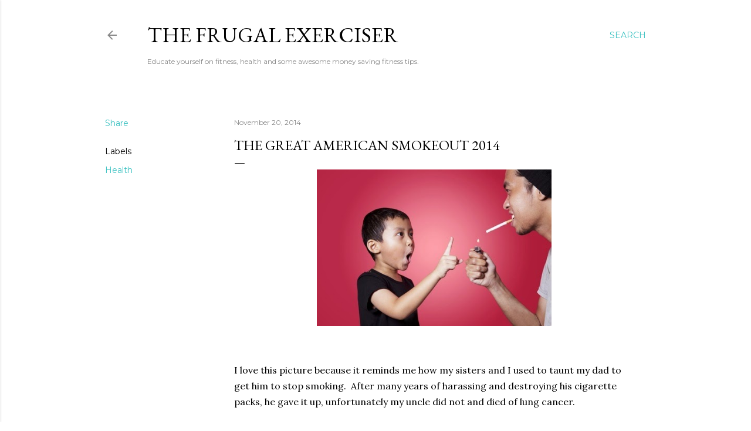

--- FILE ---
content_type: text/html; charset=utf-8
request_url: https://www.google.com/recaptcha/api2/aframe
body_size: 265
content:
<!DOCTYPE HTML><html><head><meta http-equiv="content-type" content="text/html; charset=UTF-8"></head><body><script nonce="sWlHse35uLrwT6_QmfavgA">/** Anti-fraud and anti-abuse applications only. See google.com/recaptcha */ try{var clients={'sodar':'https://pagead2.googlesyndication.com/pagead/sodar?'};window.addEventListener("message",function(a){try{if(a.source===window.parent){var b=JSON.parse(a.data);var c=clients[b['id']];if(c){var d=document.createElement('img');d.src=c+b['params']+'&rc='+(localStorage.getItem("rc::a")?sessionStorage.getItem("rc::b"):"");window.document.body.appendChild(d);sessionStorage.setItem("rc::e",parseInt(sessionStorage.getItem("rc::e")||0)+1);localStorage.setItem("rc::h",'1769605725429');}}}catch(b){}});window.parent.postMessage("_grecaptcha_ready", "*");}catch(b){}</script></body></html>